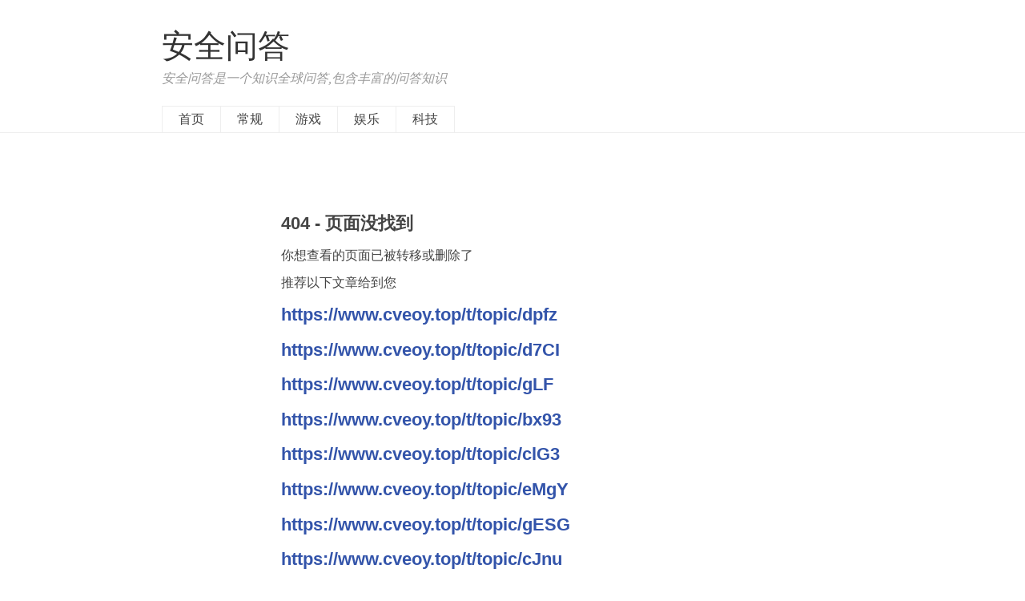

--- FILE ---
content_type: text/html
request_url: https://www.cveoy.top/t/topic/1624512
body_size: 1301
content:
<!DOCTYPE html>
<!--suppress ALL-->
<html lang="en">
<head lang="en">
    <head lang="en">
    <meta charset="utf-8">
    <meta name="renderer" content="webkit"/>
    <meta name="format-detection" content="email=wxgpt@qq.com,telephone=no"/>
    <meta http-equiv="X-UA-Compatible" content="IE=edge,chrome=1"/>
    <meta name="applicable-device" content="pc,mobile"/>
    <meta name="viewport" content="width=device-width, initial-scale=1, maximum-scale=1,viewport-fit=cover">
    <meta name="robots" content="index, follow">
    <title>页面没找到 - 安全问答</title>
    <link rel="stylesheet" href="https://html.cnmwx.com/usr/themes/default/index.css">
    <link rel="icon" type="image/x-icon" href="https://html.cnmwx.com/favicon.ico">

</head>
<body>
<div id="body">
    <header id="header" class="clearfix">
    <div class="container">
        <div class="row">
            <div class="site-name col-mb-12 col-9">
                <a id="logo" href="/">安全问答</a>
                <p class="description">安全问答是一个知识全球问答,包含丰富的问答知识</p>
            </div>
            <div class="col-mb-12">
                <nav id="nav-menu" class="clearfix" role="navigation">
                    <a href="/" rel="section">首页</a>
                    <a href="/tag/常规" rel="section">常规</a>
                    <a href="/tag/游戏" rel="section">游戏</a>
                    <a href="/tag/娱乐" rel="section">娱乐</a>
                    <a href="/tag/科技" rel="section">科技</a>
                </nav>
            </div>
        </div><!-- end .row -->
    </div>
</header>
    <div class="container">
        <div class="row">
            <div class="col-mb-12 col-tb-8 col-tb-offset-2">
                <div class="error-page">
                    <h2 class="post-title">404 - 页面没找到</h2>
                    <p>你想查看的页面已被转移或删除了</p>
                    <p>推荐以下文章给到您</p>
                    <h2 class="post-title" itemprop="name headline">
                        <a itemprop="url" href="/t/topic/dpfz">https://www.cveoy.top/t/topic/dpfz</a>
                    </h2>
                    <h2 class="post-title" itemprop="name headline">
                        <a itemprop="url" href="/t/topic/d7CI">https://www.cveoy.top/t/topic/d7CI</a>
                    </h2>
                    <h2 class="post-title" itemprop="name headline">
                        <a itemprop="url" href="/t/topic/gLF">https://www.cveoy.top/t/topic/gLF</a>
                    </h2>
                    <h2 class="post-title" itemprop="name headline">
                        <a itemprop="url" href="/t/topic/bx93">https://www.cveoy.top/t/topic/bx93</a>
                    </h2>
                    <h2 class="post-title" itemprop="name headline">
                        <a itemprop="url" href="/t/topic/clG3">https://www.cveoy.top/t/topic/clG3</a>
                    </h2>
                    <h2 class="post-title" itemprop="name headline">
                        <a itemprop="url" href="/t/topic/eMgY">https://www.cveoy.top/t/topic/eMgY</a>
                    </h2>
                    <h2 class="post-title" itemprop="name headline">
                        <a itemprop="url" href="/t/topic/gESG">https://www.cveoy.top/t/topic/gESG</a>
                    </h2>
                    <h2 class="post-title" itemprop="name headline">
                        <a itemprop="url" href="/t/topic/cJnu">https://www.cveoy.top/t/topic/cJnu</a>
                    </h2>
                    <h2 class="post-title" itemprop="name headline">
                        <a itemprop="url" href="/t/topic/eRwL">https://www.cveoy.top/t/topic/eRwL</a>
                    </h2>
                    <h2 class="post-title" itemprop="name headline">
                        <a itemprop="url" href="/t/topic/fYVL">https://www.cveoy.top/t/topic/fYVL</a>
                    </h2>
                </div>
            </div><!-- end #content-->
        </div>
    </div>
</div>
<footer id="footer" role="contentinfo">
    <p>&copy; 2019 &bull; 2025 - 安全问答 站长邮箱:wxgpt@qq.com&nbsp;&nbsp;&nbsp;
    ICP备案/许可证号：<a href="https://beian.miit.gov.cn/"  target="_blank">豫ICP备2024104334号-2</a></p>
</footer>
</body>
<script async type="text/javascript">
    (function(c,l,a,r,i,t,y){
        c[a]=c[a]||function(){(c[a].q=c[a].q||[]).push(arguments)};
        t=l.createElement(r);t.async=1;t.src="https://www.clarity.ms/tag/"+i;
        y=l.getElementsByTagName(r)[0];y.parentNode.insertBefore(t,y);
    })(window, document, "clarity", "script", "oxccvyk7pu");
</script>
</html>


--- FILE ---
content_type: text/css
request_url: https://html.cnmwx.com/usr/themes/default/index.css
body_size: 12516
content:
.container,.row>[class*=col-]{-webkit-box-sizing:border-box;-moz-box-sizing:border-box;box-sizing:border-box}.container{margin-left:auto;margin-right:auto;padding-left:10px;padding-right:10px}.row{margin-right:-10px;margin-left:-10px}.row>[class*=col-]{float:left;min-height:1px;padding-right:10px;padding-left:10px}.row>[class*="-pull-"],.row>[class*="-push-"]{position:relative}.col-mb-1{width:8.33333%}.col-mb-2{width:16.66667%}.col-mb-3{width:25%}.col-mb-4{width:33.33333%}.col-mb-5{width:41.66667%}.col-mb-6{width:50%}.col-mb-7{width:58.33333%}.col-mb-8{width:66.66667%}.col-mb-9{width:75%}.col-mb-10{width:83.33333%}.col-mb-11{width:91.66667%}.col-mb-12{width:100%}@media (min-width:768px){.container{max-width:728px}.col-tb-1{width:8.33333%}.col-tb-2{width:16.66667%}.col-tb-3{width:25%}.col-tb-4{width:33.33333%}.col-tb-5{width:41.66667%}.col-tb-6{width:50%}.col-tb-7{width:58.33333%}.col-tb-8{width:66.66667%}.col-tb-9{width:75%}.col-tb-10{width:83.33333%}.col-tb-11{width:91.66667%}.col-tb-12{width:100%}.col-tb-offset-0{margin-left:0}.col-tb-offset-1{margin-left:8.33333%}.col-tb-offset-2{margin-left:16.66667%}.col-tb-offset-3{margin-left:25%}.col-tb-offset-4{margin-left:33.33333%}.col-tb-offset-5{margin-left:41.66667%}.col-tb-offset-6{margin-left:50%}.col-tb-offset-7{margin-left:58.33333%}.col-tb-offset-8{margin-left:66.66667%}.col-tb-offset-9{margin-left:75%}.col-tb-offset-10{margin-left:83.33333%}.col-tb-offset-11{margin-left:91.66667%}.col-tb-offset-12{margin-left:100%}.col-tb-pull-0{right:0}.col-tb-pull-1{right:8.33333%}.col-tb-pull-2{right:16.66667%}.col-tb-pull-3{right:25%}.col-tb-pull-4{right:33.33333%}.col-tb-pull-5{right:41.66667%}.col-tb-pull-6{right:50%}.col-tb-pull-7{right:58.33333%}.col-tb-pull-8{right:66.66667%}.col-tb-pull-9{right:75%}.col-tb-pull-10{right:83.33333%}.col-tb-pull-11{right:91.66667%}.col-tb-pull-12{right:100%}.col-tb-push-0{left:0}.col-tb-push-1{left:8.33333%}.col-tb-push-2{left:16.66667%}.col-tb-push-3{left:25%}.col-tb-push-4{left:33.33333%}.col-tb-push-5{left:41.66667%}.col-tb-push-6{left:50%}.col-tb-push-7{left:58.33333%}.col-tb-push-8{left:66.66667%}.col-tb-push-9{left:75%}.col-tb-push-10{left:83.33333%}.col-tb-push-11{left:91.66667%}.col-tb-push-12{left:100%}}@media (min-width:992px){.container{max-width:952px}.col-1{width:8.33333%}.col-2{width:16.66667%}.col-3{width:25%}.col-4{width:33.33333%}.col-5{width:41.66667%}.col-6{width:50%}.col-7{width:58.33333%}.col-8{width:66.66667%}.col-9{width:75%}.col-10{width:83.33333%}.col-11{width:91.66667%}.col-12{width:100%}.col-offset-0{margin-left:0}.col-offset-1{margin-left:8.33333%}.col-offset-2{margin-left:16.66667%}.col-offset-3{margin-left:25%}.col-offset-4{margin-left:33.33333%}.col-offset-5{margin-left:41.66667%}.col-offset-6{margin-left:50%}.col-offset-7{margin-left:58.33333%}.col-offset-8{margin-left:66.66667%}.col-offset-9{margin-left:75%}.col-offset-10{margin-left:83.33333%}.col-offset-11{margin-left:91.66667%}.col-offset-12{margin-left:100%}.col-pull-0{right:0}.col-pull-1{right:8.33333%}.col-pull-2{right:16.66667%}.col-pull-3{right:25%}.col-pull-4{right:33.33333%}.col-pull-5{right:41.66667%}.col-pull-6{right:50%}.col-pull-7{right:58.33333%}.col-pull-8{right:66.66667%}.col-pull-9{right:75%}.col-pull-10{right:83.33333%}.col-pull-11{right:91.66667%}.col-pull-12{right:100%}.col-push-0{left:0}.col-push-1{left:8.33333%}.col-push-2{left:16.66667%}.col-push-3{left:25%}.col-push-4{left:33.33333%}.col-push-5{left:41.66667%}.col-push-6{left:50%}.col-push-7{left:58.33333%}.col-push-8{left:66.66667%}.col-push-9{left:75%}.col-push-10{left:83.33333%}.col-push-11{left:91.66667%}.col-push-12{left:100%}}@media (min-width:1200px){.container{max-width:1160px}.col-wd-1{width:8.33333%}.col-wd-2{width:16.66667%}.col-wd-3{width:25%}.col-wd-4{width:33.33333%}.col-wd-5{width:41.66667%}.col-wd-6{width:50%}.col-wd-7{width:58.33333%}.col-wd-8{width:66.66667%}.col-wd-9{width:75%}.col-wd-10{width:83.33333%}.col-wd-11{width:91.66667%}.col-wd-12{width:100%}.col-wd-offset-0{margin-left:0}.col-wd-offset-1{margin-left:8.33333%}.col-wd-offset-2{margin-left:16.66667%}.col-wd-offset-3{margin-left:25%}.col-wd-offset-4{margin-left:33.33333%}.col-wd-offset-5{margin-left:41.66667%}.col-wd-offset-6{margin-left:50%}.col-wd-offset-7{margin-left:58.33333%}.col-wd-offset-8{margin-left:66.66667%}.col-wd-offset-9{margin-left:75%}.col-wd-offset-10{margin-left:83.33333%}.col-wd-offset-11{margin-left:91.66667%}.col-wd-offset-12{margin-left:100%}.col-wd-pull-0{right:0}.col-wd-pull-1{right:8.33333%}.col-wd-pull-2{right:16.66667%}.col-wd-pull-3{right:25%}.col-wd-pull-4{right:33.33333%}.col-wd-pull-5{right:41.66667%}.col-wd-pull-6{right:50%}.col-wd-pull-7{right:58.33333%}.col-wd-pull-8{right:66.66667%}.col-wd-pull-9{right:75%}.col-wd-pull-10{right:83.33333%}.col-wd-pull-11{right:91.66667%}.col-wd-pull-12{right:100%}.col-wd-push-0{left:0}.col-wd-push-1{left:8.33333%}.col-wd-push-2{left:16.66667%}.col-wd-push-3{left:25%}.col-wd-push-4{left:33.33333%}.col-wd-push-5{left:41.66667%}.col-wd-push-6{left:50%}.col-wd-push-7{left:58.33333%}.col-wd-push-8{left:66.66667%}.col-wd-push-9{left:75%}.col-wd-push-10{left:83.33333%}.col-wd-push-11{left:91.66667%}.col-wd-push-12{left:100%}}@media (max-width:767px){.kit-hidden-mb{display:none}}@media (max-width:991px){.kit-hidden-tb{display:none}}@media (max-width:1199px){.kit-hidden{display:none}}.clearfix,.row{zoom:1}.clearfix:after,.clearfix:before,.row:after,.row:before{content:" ";display:table}.clearfix:after,.row:after{clear:both}html{line-height:1.15;-webkit-text-size-adjust:100%}body{margin:0}h1{font-size:2em;margin:.67em 0}hr{box-sizing:content-box;height:0;overflow:visible}pre{font-family:monospace,monospace;font-size:1em}a{background-color:transparent}abbr[title]{border-bottom:none;text-decoration:underline;text-decoration:underline dotted}b,strong{font-weight:bolder}code,kbd,samp{font-family:monospace,monospace;font-size:1em}small{font-size:80%}sub,sup{font-size:75%;line-height:0;position:relative;vertical-align:baseline}sub{bottom:-.25em}sup{top:-.5em}img{border-style:none}button,input,optgroup,select,textarea{font-family:inherit;font-size:100%;line-height:1.15;margin:0}button,input{overflow:visible}button,select{text-transform:none}[type=button],[type=reset],[type=submit],button{-webkit-appearance:button}[type=button]::-moz-focus-inner,[type=reset]::-moz-focus-inner,[type=submit]::-moz-focus-inner,button::-moz-focus-inner{border-style:none;padding:0}[type=button]:-moz-focusring,[type=reset]:-moz-focusring,[type=submit]:-moz-focusring,button:-moz-focusring{outline:1px dotted ButtonText}fieldset{padding:.35em .75em .625em}legend{box-sizing:border-box;color:inherit;display:table;max-width:100%;padding:0;white-space:normal}progress{vertical-align:baseline}textarea{overflow:auto}[type=checkbox],[type=radio]{box-sizing:border-box;padding:0}[type=number]::-webkit-inner-spin-button,[type=number]::-webkit-outer-spin-button{height:auto}[type=search]{-webkit-appearance:textfield;outline-offset:-2px}[type=search]::-webkit-search-decoration{-webkit-appearance:none}::-webkit-file-upload-button{-webkit-appearance:button;font:inherit}details{display:block}summary{display:list-item}template{display:none}[hidden]{display:none}body{background-color:#fff;color:#444}a{color:#3354aa;text-decoration:none}a:active,a:hover{color:#444}code,pre{background:#f3f3f3;font-family:Menlo,Monaco,Consolas,"Lucida Console","Courier New",monospace;font-size:.92857em}code{padding:2px 4px;color:#b94a48}pre{padding:8px;overflow:auto;max-height:400px}pre code{padding:3px;color:#444}blockquote{margin:1em 0;padding-left:1.5em;border-left:4px solid #eee;color:#666}table{border:1px solid #ddd;width:100%}table td,table th{padding:5px 10px;border:1px solid #eee}table th{background:#f3f3f3}h1,h2,h3,h4,h5,h6{font-family:"Helvetica Neue",Helvetica,Arial,"PingFang SC","Hiragino Sans GB","WenQuanYi Micro Hei","Microsoft Yahei",sans-serif}input[type=email],input[type=password],input[type=text],input[type=url],textarea{padding:5px;border:1px solid #e9e9e9;width:100%;border-radius:2px;-webkit-box-sizing:border-box;-moz-box-sizing:border-box;box-sizing:border-box}textarea{resize:vertical}.comment-content a,.post-content a,.post-meta a,.widget a{border-bottom:1px solid #eee}.comment-content a:hover,.post-content a:hover,.post-meta a:hover,.widget a:hover{border-bottom-color:transparent}#header{padding-top:35px;border-bottom:1px solid #eee}#logo{color:#333;font-size:2.5em}#logo img{max-height:64px}.description{margin:.5em 0 0;color:#999;font-style:italic}#nav-menu{margin:25px 0 0;padding:0}#nav-menu a{display:block;margin-right:-1px;padding:0 20px;border:1px solid #eee;border-bottom:none;height:32px;line-height:32px;color:#444;float:left}#nav-menu .current,#nav-menu a:hover{background:#f6f6f6}#search{position:relative;margin-top:15px}#search input{padding-right:30px}#search button{position:absolute;right:4px;top:2px;border:none;padding:0;width:24px;height:24px;background:transparent url(img/icon-search.png) no-repeat center center;direction:ltr;text-indent:-9999em}@media (-webkit-min-device-pixel-ratio:2),(min-resolution:192dpi){#search button{background-image:url(img/icon-search@2x.png);-webkit-background-size:24px 24px;-moz-background-size:24px 24px;-o-background-size:24px 24px;background-size:24px 24px}}.post{padding:15px 0 20px;border-bottom:1px solid #eee}.post-title{margin:.83em 0;font-size:1.4em}.post-meta{margin-top:-.5em;padding:0;color:#999;font-size:.92857em}.post-meta li{display:inline-block;margin:0 8px 0 0;padding-left:12px;border-left:1px solid #eee}.post-meta li:first-child{margin-left:0;padding-left:0;border:none}.post-content{line-height:1.5}.post .tags{clear:both}.post-near{list-style:none;margin:30px 0;padding:0;color:#999}.post-near li{margin:10px 0}.archive-title{margin:1em 0 -1em;padding-top:20px;color:#999;font-size:1em}.more{text-align:center}.more a{border:none}.protected .text{width:50%}.page-navigator{list-style:none;margin:25px 0;padding:0;text-align:center}.page-navigator li{display:inline-block;margin:0 4px}.page-navigator a{display:inline-block;padding:0 10px;height:30px;line-height:30px}.page-navigator a:hover{background:#eee;text-decoration:none}.page-navigator .current a{color:#444;background:#eee}#comments{padding-top:15px}.comment-list,.comment-list ol{list-style:none;margin:0;padding:0}.comment-list li{padding:14px;margin-top:10px;border:1px solid #eee}.comment-list li.comment-level-odd{background:#f6f6f3}.comment-list li.comment-level-even{background:#fff}.comment-list li.comment-by-author{background:#fff9e8}.comment-list li .comment-reply{text-align:right;font-size:.92857em}.comment-meta a{color:#999;font-size:.92857em}.comment-author{display:block;margin-bottom:3px;color:#444}.comment-author .avatar{float:left;margin-right:10px}.comment-author cite{font-weight:700;font-style:normal}.comment-list .respond{margin-top:15px;border-top:1px solid #eee}.respond .cancel-comment-reply{float:right;margin-top:15px;font-size:.92857em}#comment-form label{display:block;margin-bottom:.5em;font-weight:700}#comment-form .required:after{content:" *";color:#c00}#secondary{padding-top:15px;word-wrap:break-word}.widget{margin-bottom:30px}.widget-list{list-style:none;padding:0}.widget-list li{margin:5px 0;line-height:1.6}.widget-list li ul{margin-left:15px}#footer{padding:3em 0;line-height:1.5;text-align:center;color:#999}.error-page{margin-top:100px;margin-bottom:100px}.comment-content,.post-content{line-height:1.5;word-wrap:break-word}.comment-content h2,.post-content h2{font-size:1.28571em}.comment-content img,.comment-content video,.post-content img,.post-content video{max-width:100%}.comment-content a img,.post-content a img{background:#fff;position:relative;bottom:-4px}.comment-content hr,.post-content hr{margin:2em auto;width:100px;border:1px solid #e9e9e9;border-width:2px 0 0 0}.aligncenter,div.aligncenter{display:block;margin-left:auto;margin-right:auto}.alignleft{float:left}.alignright{float:right}img.alignleft{margin:0 15px 0 0}img.alignright{margin:0 0 0 15px}@media (max-width:767px){#nav-menu a{float:none;display:inline-block;margin:0 -2px}}@media (max-width:768px){#header,.post-meta,.post-title{text-align:center}}@media (min-width:1200px){.container{max-width:70%}}.hidden{display:none!important;visibility:hidden}.sr-only{border:0;height:1px;margin:-1px;overflow:hidden;padding:0;position:absolute;width:1px}.sr-only.focusable:active,.sr-only.focusable:focus{clip:auto;height:auto;margin:0;overflow:visible;position:static;width:auto}.invisible{visibility:hidden}